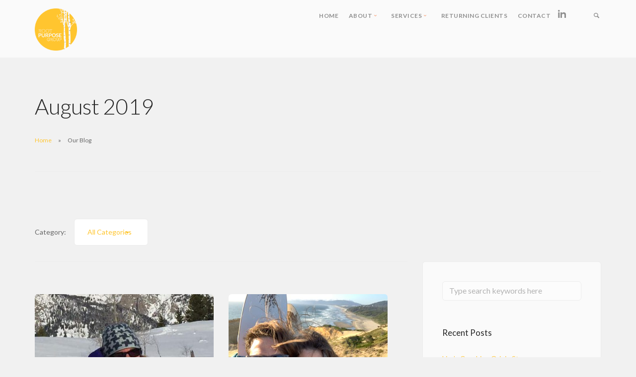

--- FILE ---
content_type: text/html; charset=UTF-8
request_url: https://rootpurposegroup.com/2019/08/
body_size: 9876
content:
<!doctype html>
<html lang="en">

<head>
	<meta charset="UTF-8">
	<meta name="viewport" content="width=device-width, initial-scale=1.0">
	<meta http-equiv="X-UA-Compatible" content="IE=edge, IE=11, IE=10"> 
	<link rel="pingback" href="https://rootpurposegroup.com/xmlrpc.php" />
	<meta name='robots' content='noindex, follow' />

	<!-- This site is optimized with the Yoast SEO plugin v25.6 - https://yoast.com/wordpress/plugins/seo/ -->
	<title>August 2019 &#187; Root Purpose Group</title>
	<meta property="og:locale" content="en_US" />
	<meta property="og:type" content="website" />
	<meta property="og:title" content="August 2019 &#187; Root Purpose Group" />
	<meta property="og:url" content="https://rootpurposegroup.com/2019/08/" />
	<meta property="og:site_name" content="Root Purpose Group" />
	<meta name="twitter:card" content="summary_large_image" />
	<script type="application/ld+json" class="yoast-schema-graph">{"@context":"https://schema.org","@graph":[{"@type":"CollectionPage","@id":"https://rootpurposegroup.com/2019/08/","url":"https://rootpurposegroup.com/2019/08/","name":"August 2019 &#187; Root Purpose Group","isPartOf":{"@id":"https://rootpurposegroup.com/#website"},"primaryImageOfPage":{"@id":"https://rootpurposegroup.com/2019/08/#primaryimage"},"image":{"@id":"https://rootpurposegroup.com/2019/08/#primaryimage"},"thumbnailUrl":"https://rootpurposegroup.com/wp-content/uploads/2019/08/51433320_10215575825781196_1381306747053932544_n-e1566424268859.jpg","breadcrumb":{"@id":"https://rootpurposegroup.com/2019/08/#breadcrumb"},"inLanguage":"en"},{"@type":"ImageObject","inLanguage":"en","@id":"https://rootpurposegroup.com/2019/08/#primaryimage","url":"https://rootpurposegroup.com/wp-content/uploads/2019/08/51433320_10215575825781196_1381306747053932544_n-e1566424268859.jpg","contentUrl":"https://rootpurposegroup.com/wp-content/uploads/2019/08/51433320_10215575825781196_1381306747053932544_n-e1566424268859.jpg","width":451,"height":317},{"@type":"BreadcrumbList","@id":"https://rootpurposegroup.com/2019/08/#breadcrumb","itemListElement":[{"@type":"ListItem","position":1,"name":"Home","item":"https://rootpurposegroup.com/"},{"@type":"ListItem","position":2,"name":"Archives for August 2019"}]},{"@type":"WebSite","@id":"https://rootpurposegroup.com/#website","url":"https://rootpurposegroup.com/","name":"Root Purpose Group","description":"A connected world of people living their root purpose","potentialAction":[{"@type":"SearchAction","target":{"@type":"EntryPoint","urlTemplate":"https://rootpurposegroup.com/?s={search_term_string}"},"query-input":{"@type":"PropertyValueSpecification","valueRequired":true,"valueName":"search_term_string"}}],"inLanguage":"en"}]}</script>
	<!-- / Yoast SEO plugin. -->


<link rel='dns-prefetch' href='//fonts.googleapis.com' />
<link rel="alternate" type="application/rss+xml" title="Root Purpose Group &raquo; Feed" href="https://rootpurposegroup.com/feed/" />
<link rel="alternate" type="application/rss+xml" title="Root Purpose Group &raquo; Comments Feed" href="https://rootpurposegroup.com/comments/feed/" />
<script type="text/javascript">
/* <![CDATA[ */
window._wpemojiSettings = {"baseUrl":"https:\/\/s.w.org\/images\/core\/emoji\/15.0.3\/72x72\/","ext":".png","svgUrl":"https:\/\/s.w.org\/images\/core\/emoji\/15.0.3\/svg\/","svgExt":".svg","source":{"concatemoji":"https:\/\/rootpurposegroup.com\/wp-includes\/js\/wp-emoji-release.min.js?ver=6.6.4"}};
/*! This file is auto-generated */
!function(i,n){var o,s,e;function c(e){try{var t={supportTests:e,timestamp:(new Date).valueOf()};sessionStorage.setItem(o,JSON.stringify(t))}catch(e){}}function p(e,t,n){e.clearRect(0,0,e.canvas.width,e.canvas.height),e.fillText(t,0,0);var t=new Uint32Array(e.getImageData(0,0,e.canvas.width,e.canvas.height).data),r=(e.clearRect(0,0,e.canvas.width,e.canvas.height),e.fillText(n,0,0),new Uint32Array(e.getImageData(0,0,e.canvas.width,e.canvas.height).data));return t.every(function(e,t){return e===r[t]})}function u(e,t,n){switch(t){case"flag":return n(e,"\ud83c\udff3\ufe0f\u200d\u26a7\ufe0f","\ud83c\udff3\ufe0f\u200b\u26a7\ufe0f")?!1:!n(e,"\ud83c\uddfa\ud83c\uddf3","\ud83c\uddfa\u200b\ud83c\uddf3")&&!n(e,"\ud83c\udff4\udb40\udc67\udb40\udc62\udb40\udc65\udb40\udc6e\udb40\udc67\udb40\udc7f","\ud83c\udff4\u200b\udb40\udc67\u200b\udb40\udc62\u200b\udb40\udc65\u200b\udb40\udc6e\u200b\udb40\udc67\u200b\udb40\udc7f");case"emoji":return!n(e,"\ud83d\udc26\u200d\u2b1b","\ud83d\udc26\u200b\u2b1b")}return!1}function f(e,t,n){var r="undefined"!=typeof WorkerGlobalScope&&self instanceof WorkerGlobalScope?new OffscreenCanvas(300,150):i.createElement("canvas"),a=r.getContext("2d",{willReadFrequently:!0}),o=(a.textBaseline="top",a.font="600 32px Arial",{});return e.forEach(function(e){o[e]=t(a,e,n)}),o}function t(e){var t=i.createElement("script");t.src=e,t.defer=!0,i.head.appendChild(t)}"undefined"!=typeof Promise&&(o="wpEmojiSettingsSupports",s=["flag","emoji"],n.supports={everything:!0,everythingExceptFlag:!0},e=new Promise(function(e){i.addEventListener("DOMContentLoaded",e,{once:!0})}),new Promise(function(t){var n=function(){try{var e=JSON.parse(sessionStorage.getItem(o));if("object"==typeof e&&"number"==typeof e.timestamp&&(new Date).valueOf()<e.timestamp+604800&&"object"==typeof e.supportTests)return e.supportTests}catch(e){}return null}();if(!n){if("undefined"!=typeof Worker&&"undefined"!=typeof OffscreenCanvas&&"undefined"!=typeof URL&&URL.createObjectURL&&"undefined"!=typeof Blob)try{var e="postMessage("+f.toString()+"("+[JSON.stringify(s),u.toString(),p.toString()].join(",")+"));",r=new Blob([e],{type:"text/javascript"}),a=new Worker(URL.createObjectURL(r),{name:"wpTestEmojiSupports"});return void(a.onmessage=function(e){c(n=e.data),a.terminate(),t(n)})}catch(e){}c(n=f(s,u,p))}t(n)}).then(function(e){for(var t in e)n.supports[t]=e[t],n.supports.everything=n.supports.everything&&n.supports[t],"flag"!==t&&(n.supports.everythingExceptFlag=n.supports.everythingExceptFlag&&n.supports[t]);n.supports.everythingExceptFlag=n.supports.everythingExceptFlag&&!n.supports.flag,n.DOMReady=!1,n.readyCallback=function(){n.DOMReady=!0}}).then(function(){return e}).then(function(){var e;n.supports.everything||(n.readyCallback(),(e=n.source||{}).concatemoji?t(e.concatemoji):e.wpemoji&&e.twemoji&&(t(e.twemoji),t(e.wpemoji)))}))}((window,document),window._wpemojiSettings);
/* ]]> */
</script>
<style id='wp-emoji-styles-inline-css' type='text/css'>

	img.wp-smiley, img.emoji {
		display: inline !important;
		border: none !important;
		box-shadow: none !important;
		height: 1em !important;
		width: 1em !important;
		margin: 0 0.07em !important;
		vertical-align: -0.1em !important;
		background: none !important;
		padding: 0 !important;
	}
</style>
<link rel='stylesheet' id='wp-block-library-css' href='https://rootpurposegroup.com/wp-includes/css/dist/block-library/style.min.css?ver=6.6.4' type='text/css' media='all' />
<style id='classic-theme-styles-inline-css' type='text/css'>
/*! This file is auto-generated */
.wp-block-button__link{color:#fff;background-color:#32373c;border-radius:9999px;box-shadow:none;text-decoration:none;padding:calc(.667em + 2px) calc(1.333em + 2px);font-size:1.125em}.wp-block-file__button{background:#32373c;color:#fff;text-decoration:none}
</style>
<style id='global-styles-inline-css' type='text/css'>
:root{--wp--preset--aspect-ratio--square: 1;--wp--preset--aspect-ratio--4-3: 4/3;--wp--preset--aspect-ratio--3-4: 3/4;--wp--preset--aspect-ratio--3-2: 3/2;--wp--preset--aspect-ratio--2-3: 2/3;--wp--preset--aspect-ratio--16-9: 16/9;--wp--preset--aspect-ratio--9-16: 9/16;--wp--preset--color--black: #000000;--wp--preset--color--cyan-bluish-gray: #abb8c3;--wp--preset--color--white: #ffffff;--wp--preset--color--pale-pink: #f78da7;--wp--preset--color--vivid-red: #cf2e2e;--wp--preset--color--luminous-vivid-orange: #ff6900;--wp--preset--color--luminous-vivid-amber: #fcb900;--wp--preset--color--light-green-cyan: #7bdcb5;--wp--preset--color--vivid-green-cyan: #00d084;--wp--preset--color--pale-cyan-blue: #8ed1fc;--wp--preset--color--vivid-cyan-blue: #0693e3;--wp--preset--color--vivid-purple: #9b51e0;--wp--preset--gradient--vivid-cyan-blue-to-vivid-purple: linear-gradient(135deg,rgba(6,147,227,1) 0%,rgb(155,81,224) 100%);--wp--preset--gradient--light-green-cyan-to-vivid-green-cyan: linear-gradient(135deg,rgb(122,220,180) 0%,rgb(0,208,130) 100%);--wp--preset--gradient--luminous-vivid-amber-to-luminous-vivid-orange: linear-gradient(135deg,rgba(252,185,0,1) 0%,rgba(255,105,0,1) 100%);--wp--preset--gradient--luminous-vivid-orange-to-vivid-red: linear-gradient(135deg,rgba(255,105,0,1) 0%,rgb(207,46,46) 100%);--wp--preset--gradient--very-light-gray-to-cyan-bluish-gray: linear-gradient(135deg,rgb(238,238,238) 0%,rgb(169,184,195) 100%);--wp--preset--gradient--cool-to-warm-spectrum: linear-gradient(135deg,rgb(74,234,220) 0%,rgb(151,120,209) 20%,rgb(207,42,186) 40%,rgb(238,44,130) 60%,rgb(251,105,98) 80%,rgb(254,248,76) 100%);--wp--preset--gradient--blush-light-purple: linear-gradient(135deg,rgb(255,206,236) 0%,rgb(152,150,240) 100%);--wp--preset--gradient--blush-bordeaux: linear-gradient(135deg,rgb(254,205,165) 0%,rgb(254,45,45) 50%,rgb(107,0,62) 100%);--wp--preset--gradient--luminous-dusk: linear-gradient(135deg,rgb(255,203,112) 0%,rgb(199,81,192) 50%,rgb(65,88,208) 100%);--wp--preset--gradient--pale-ocean: linear-gradient(135deg,rgb(255,245,203) 0%,rgb(182,227,212) 50%,rgb(51,167,181) 100%);--wp--preset--gradient--electric-grass: linear-gradient(135deg,rgb(202,248,128) 0%,rgb(113,206,126) 100%);--wp--preset--gradient--midnight: linear-gradient(135deg,rgb(2,3,129) 0%,rgb(40,116,252) 100%);--wp--preset--font-size--small: 13px;--wp--preset--font-size--medium: 20px;--wp--preset--font-size--large: 36px;--wp--preset--font-size--x-large: 42px;--wp--preset--spacing--20: 0.44rem;--wp--preset--spacing--30: 0.67rem;--wp--preset--spacing--40: 1rem;--wp--preset--spacing--50: 1.5rem;--wp--preset--spacing--60: 2.25rem;--wp--preset--spacing--70: 3.38rem;--wp--preset--spacing--80: 5.06rem;--wp--preset--shadow--natural: 6px 6px 9px rgba(0, 0, 0, 0.2);--wp--preset--shadow--deep: 12px 12px 50px rgba(0, 0, 0, 0.4);--wp--preset--shadow--sharp: 6px 6px 0px rgba(0, 0, 0, 0.2);--wp--preset--shadow--outlined: 6px 6px 0px -3px rgba(255, 255, 255, 1), 6px 6px rgba(0, 0, 0, 1);--wp--preset--shadow--crisp: 6px 6px 0px rgba(0, 0, 0, 1);}:where(.is-layout-flex){gap: 0.5em;}:where(.is-layout-grid){gap: 0.5em;}body .is-layout-flex{display: flex;}.is-layout-flex{flex-wrap: wrap;align-items: center;}.is-layout-flex > :is(*, div){margin: 0;}body .is-layout-grid{display: grid;}.is-layout-grid > :is(*, div){margin: 0;}:where(.wp-block-columns.is-layout-flex){gap: 2em;}:where(.wp-block-columns.is-layout-grid){gap: 2em;}:where(.wp-block-post-template.is-layout-flex){gap: 1.25em;}:where(.wp-block-post-template.is-layout-grid){gap: 1.25em;}.has-black-color{color: var(--wp--preset--color--black) !important;}.has-cyan-bluish-gray-color{color: var(--wp--preset--color--cyan-bluish-gray) !important;}.has-white-color{color: var(--wp--preset--color--white) !important;}.has-pale-pink-color{color: var(--wp--preset--color--pale-pink) !important;}.has-vivid-red-color{color: var(--wp--preset--color--vivid-red) !important;}.has-luminous-vivid-orange-color{color: var(--wp--preset--color--luminous-vivid-orange) !important;}.has-luminous-vivid-amber-color{color: var(--wp--preset--color--luminous-vivid-amber) !important;}.has-light-green-cyan-color{color: var(--wp--preset--color--light-green-cyan) !important;}.has-vivid-green-cyan-color{color: var(--wp--preset--color--vivid-green-cyan) !important;}.has-pale-cyan-blue-color{color: var(--wp--preset--color--pale-cyan-blue) !important;}.has-vivid-cyan-blue-color{color: var(--wp--preset--color--vivid-cyan-blue) !important;}.has-vivid-purple-color{color: var(--wp--preset--color--vivid-purple) !important;}.has-black-background-color{background-color: var(--wp--preset--color--black) !important;}.has-cyan-bluish-gray-background-color{background-color: var(--wp--preset--color--cyan-bluish-gray) !important;}.has-white-background-color{background-color: var(--wp--preset--color--white) !important;}.has-pale-pink-background-color{background-color: var(--wp--preset--color--pale-pink) !important;}.has-vivid-red-background-color{background-color: var(--wp--preset--color--vivid-red) !important;}.has-luminous-vivid-orange-background-color{background-color: var(--wp--preset--color--luminous-vivid-orange) !important;}.has-luminous-vivid-amber-background-color{background-color: var(--wp--preset--color--luminous-vivid-amber) !important;}.has-light-green-cyan-background-color{background-color: var(--wp--preset--color--light-green-cyan) !important;}.has-vivid-green-cyan-background-color{background-color: var(--wp--preset--color--vivid-green-cyan) !important;}.has-pale-cyan-blue-background-color{background-color: var(--wp--preset--color--pale-cyan-blue) !important;}.has-vivid-cyan-blue-background-color{background-color: var(--wp--preset--color--vivid-cyan-blue) !important;}.has-vivid-purple-background-color{background-color: var(--wp--preset--color--vivid-purple) !important;}.has-black-border-color{border-color: var(--wp--preset--color--black) !important;}.has-cyan-bluish-gray-border-color{border-color: var(--wp--preset--color--cyan-bluish-gray) !important;}.has-white-border-color{border-color: var(--wp--preset--color--white) !important;}.has-pale-pink-border-color{border-color: var(--wp--preset--color--pale-pink) !important;}.has-vivid-red-border-color{border-color: var(--wp--preset--color--vivid-red) !important;}.has-luminous-vivid-orange-border-color{border-color: var(--wp--preset--color--luminous-vivid-orange) !important;}.has-luminous-vivid-amber-border-color{border-color: var(--wp--preset--color--luminous-vivid-amber) !important;}.has-light-green-cyan-border-color{border-color: var(--wp--preset--color--light-green-cyan) !important;}.has-vivid-green-cyan-border-color{border-color: var(--wp--preset--color--vivid-green-cyan) !important;}.has-pale-cyan-blue-border-color{border-color: var(--wp--preset--color--pale-cyan-blue) !important;}.has-vivid-cyan-blue-border-color{border-color: var(--wp--preset--color--vivid-cyan-blue) !important;}.has-vivid-purple-border-color{border-color: var(--wp--preset--color--vivid-purple) !important;}.has-vivid-cyan-blue-to-vivid-purple-gradient-background{background: var(--wp--preset--gradient--vivid-cyan-blue-to-vivid-purple) !important;}.has-light-green-cyan-to-vivid-green-cyan-gradient-background{background: var(--wp--preset--gradient--light-green-cyan-to-vivid-green-cyan) !important;}.has-luminous-vivid-amber-to-luminous-vivid-orange-gradient-background{background: var(--wp--preset--gradient--luminous-vivid-amber-to-luminous-vivid-orange) !important;}.has-luminous-vivid-orange-to-vivid-red-gradient-background{background: var(--wp--preset--gradient--luminous-vivid-orange-to-vivid-red) !important;}.has-very-light-gray-to-cyan-bluish-gray-gradient-background{background: var(--wp--preset--gradient--very-light-gray-to-cyan-bluish-gray) !important;}.has-cool-to-warm-spectrum-gradient-background{background: var(--wp--preset--gradient--cool-to-warm-spectrum) !important;}.has-blush-light-purple-gradient-background{background: var(--wp--preset--gradient--blush-light-purple) !important;}.has-blush-bordeaux-gradient-background{background: var(--wp--preset--gradient--blush-bordeaux) !important;}.has-luminous-dusk-gradient-background{background: var(--wp--preset--gradient--luminous-dusk) !important;}.has-pale-ocean-gradient-background{background: var(--wp--preset--gradient--pale-ocean) !important;}.has-electric-grass-gradient-background{background: var(--wp--preset--gradient--electric-grass) !important;}.has-midnight-gradient-background{background: var(--wp--preset--gradient--midnight) !important;}.has-small-font-size{font-size: var(--wp--preset--font-size--small) !important;}.has-medium-font-size{font-size: var(--wp--preset--font-size--medium) !important;}.has-large-font-size{font-size: var(--wp--preset--font-size--large) !important;}.has-x-large-font-size{font-size: var(--wp--preset--font-size--x-large) !important;}
:where(.wp-block-post-template.is-layout-flex){gap: 1.25em;}:where(.wp-block-post-template.is-layout-grid){gap: 1.25em;}
:where(.wp-block-columns.is-layout-flex){gap: 2em;}:where(.wp-block-columns.is-layout-grid){gap: 2em;}
:root :where(.wp-block-pullquote){font-size: 1.5em;line-height: 1.6;}
</style>
<link rel='stylesheet' id='menu-image-css' href='https://rootpurposegroup.com/wp-content/plugins/menu-image/includes/css/menu-image.css?ver=3.13' type='text/css' media='all' />
<link rel='stylesheet' id='dashicons-css' href='https://rootpurposegroup.com/wp-includes/css/dashicons.min.css?ver=6.6.4' type='text/css' media='all' />
<link rel='stylesheet' id='js_composer_front-css' href='https://rootpurposegroup.com/wp-content/plugins/js_composer/assets/css/js_composer.min.css?ver=7.9' type='text/css' media='all' />
<link rel='stylesheet' id='ebor-google-font-css' href='//fonts.googleapis.com/css?family=Lato%3A%2C300%2C400%2C700%2C900%7CMerriweather%3A300%2C300i%7CMaterial+Icons&#038;ver=10.6.3' type='text/css' media='all' />
<link rel='stylesheet' id='bootstrap-css' href='https://rootpurposegroup.com/wp-content/themes/stack/style/css/bootstrap.css?ver=10.6.3' type='text/css' media='all' />
<link rel='stylesheet' id='ebor-icons-css' href='https://rootpurposegroup.com/wp-content/themes/stack/style/css/icons.css?ver=10.6.3' type='text/css' media='all' />
<link rel='stylesheet' id='ebor-plugins-css' href='https://rootpurposegroup.com/wp-content/themes/stack/style/css/plugins.css?ver=10.6.3' type='text/css' media='all' />
<link rel='stylesheet' id='ebor-theme-css' href='https://rootpurposegroup.com/wp-content/uploads/wp-less/stack/style/css/theme-ec85cd6abc.css' type='text/css' media='all' />
<link rel='stylesheet' id='ebor-style-css' href='https://rootpurposegroup.com/wp-content/themes/stack/style.css?ver=10.6.3' type='text/css' media='all' />
<style id='ebor-style-inline-css' type='text/css'>

			.btn--primary .btn__text, .btn--primary:visited .btn__text {
			    color: #ffffff;	
			}
			input[type].btn--primary,
			.pos-fixed.bar--transparent.bg--primary,
			.ebor-cart-count, .woocommerce #respond input#submit.alt.disabled, .woocommerce #respond input#submit.alt.disabled:hover, .woocommerce #respond input#submit.alt:disabled, .woocommerce #respond input#submit.alt:disabled:hover, .woocommerce #respond input#submit.alt:disabled[disabled], .woocommerce #respond input#submit.alt:disabled[disabled]:hover, .woocommerce a.button.alt.disabled, .woocommerce a.button.alt.disabled:hover, .woocommerce a.button.alt:disabled, .woocommerce a.button.alt:disabled:hover, .woocommerce a.button.alt:disabled[disabled], .woocommerce a.button.alt:disabled[disabled]:hover, .woocommerce button.button.alt.disabled, .woocommerce button.button.alt.disabled:hover, .woocommerce button.button.alt:disabled, .woocommerce button.button.alt:disabled:hover, .woocommerce button.button.alt:disabled[disabled], .woocommerce button.button.alt:disabled[disabled]:hover, .woocommerce input.button.alt.disabled, .woocommerce input.button.alt.disabled:hover, .woocommerce input.button.alt:disabled, .woocommerce input.button.alt:disabled:hover, .woocommerce input.button.alt:disabled[disabled], .woocommerce input.button.alt:disabled[disabled]:hover {
				background: #fec52e;	
			}
			.pos-fixed.bar--transparent.bg--secondary {
				background: #FAFAFA;
			}
			.pos-fixed.bar--transparent.bg--dark {
				background: #252525;
			}
			.pos-fixed.bar--transparent.bg--primary-1 {
				background: #fec52e;
			}
			.bg--white h1, .bg--white h2, .bg--white h3, .bg--white h4, .bg--white h5, .bg--white h6, .bg--white i, .mobile-header .cart-link {
			    color: #252525;
			}
			@media all and (max-width:767px) {
			    .bar.bg--dark.bar--mobile-sticky[data-scroll-class*="fixed"].pos-fixed,
			    .bar.bg--dark.bar--mobile-sticky[data-scroll-class*="fixed"]+.bar.pos-fixed {
			    	background: #252525;
			    }
			    .bar.bg--secondary.bar--mobile-sticky[data-scroll-class*="fixed"].pos-fixed,
			    .bar.bg--secondary.bar--mobile-sticky[data-scroll-class*="fixed"]+.bar.pos-fixed {
			    	background: #FAFAFA;
			    }
			}
			.thumbnails-slider .thumbnail-trigger.active img {
				border: 1px solid #fec52e;
			}
			.menu-horizontal > li > a, .menu-horizontal > li > span, .menu-horizontal > li > .modal-instance > .modal-trigger {
				font-size: 1em;
			}
			.woocommerce #respond input#submit.alt, 
			.woocommerce a.button.alt, 
			.woocommerce button.button.alt, 
			.woocommerce input.button.alt,
			.woocommerce #respond input#submit, 
			.woocommerce a.button, 
			.woocommerce button.button, 
			.woocommerce input.button {
				background: #fec52e;
				color: #fff;
				transition: 0.1s linear;
			}
			.woocommerce #respond input#submit.alt:hover, 
			.woocommerce a.button.alt:hover, 
			.woocommerce button.button.alt:hover, 
			.woocommerce input.button.alt:hover,
			.woocommerce #respond input#submit:hover, 
			.woocommerce a.button:hover, 
			.woocommerce button.button:hover, 
			.woocommerce input.button:hover {
				color: #fff;
				opacity: 0.9;
				background: #fec52e;
				transform: translate3d(0, -2px, 0);
				-webkit-transform: translate3d(0, -2px, 0);
			}
		
				.col-md-11.col-sm-12.text-right.text-left-xs.text-left-sm {
					margin-top: 5px;	
				}
			
</style>
<link rel='stylesheet' id='ebor-iconsmind-css' href='https://rootpurposegroup.com/wp-content/themes/stack/style/css/iconsmind.css?ver=10.6.3' type='text/css' media='all' />
<script type="text/javascript" src="https://rootpurposegroup.com/wp-includes/js/jquery/jquery.min.js?ver=3.7.1" id="jquery-core-js"></script>
<script type="text/javascript" src="https://rootpurposegroup.com/wp-includes/js/jquery/jquery-migrate.min.js?ver=3.4.1" id="jquery-migrate-js"></script>
<script></script><link rel="https://api.w.org/" href="https://rootpurposegroup.com/wp-json/" /><link rel="EditURI" type="application/rsd+xml" title="RSD" href="https://rootpurposegroup.com/xmlrpc.php?rsd" />
<meta name="generator" content="WordPress 6.6.4" />
<!-- Global site tag (gtag.js) - Google Analytics -->
<script async src="https://www.googletagmanager.com/gtag/js?id=UA-171528010-1"></script>
<script>
  window.dataLayer = window.dataLayer || [];
  function gtag(){dataLayer.push(arguments);}
  gtag('js', new Date());

  gtag('config', 'UA-171528010-1');
</script><style type="text/css">.recentcomments a{display:inline !important;padding:0 !important;margin:0 !important;}</style><meta name="generator" content="Powered by WPBakery Page Builder - drag and drop page builder for WordPress."/>
<style type="text/css" id="custom-background-css">
body.custom-background { background-color: #f1f1f1; }
</style>
	<link rel="icon" href="https://rootpurposegroup.com/wp-content/uploads/2019/04/cropped-rpg-512x512-32x32.png" sizes="32x32" />
<link rel="icon" href="https://rootpurposegroup.com/wp-content/uploads/2019/04/cropped-rpg-512x512-192x192.png" sizes="192x192" />
<link rel="apple-touch-icon" href="https://rootpurposegroup.com/wp-content/uploads/2019/04/cropped-rpg-512x512-180x180.png" />
<meta name="msapplication-TileImage" content="https://rootpurposegroup.com/wp-content/uploads/2019/04/cropped-rpg-512x512-270x270.png" />
		<style type="text/css" id="wp-custom-css">
			.wpb-content-wrapper {
	margin: 0px !important;
	padding: 0px !important;
}


.page-title {
  color: #ffffff;
	font-size:42px;
	line-height:36px;
	padding: 0px;
	margin: 0px 0px 0px 12%;
	text-transform:uppercase;
	letter-spacing: 2px;

}
.page-title strong {
	font-size: 26px;
	padding: 0px;
	color: #5b5f60;
	text-transform:uppercase;
	margin: 0px 0px 0px 12%;
}

.logo-holder .logo {
	margin: 0px 0px 5px 0px;
}
p {
	line-height: 22px;
	margin-bottom: 12px;
}

li {
	list-style-position: inside;
    text-indent: -1em;
    padding-left: 1em;
}
a:link {
color: #ffc52f;
	text-decoration: none;
}
a:hover {
	text-decoration: none;
	color:#000000;
}
a:active {
	text-decoration: none;
	color:#000000;
}
a:visited {
	text-decoration: none;
	color: #ffc52f;
}

.onyellow a:link {
color: #efefef;
	text-decoration: none;
}
.onyellow a:hover {
	text-decoration: none;
	color:#000000;
}
.onyellow a:active {
	text-decoration: none;
	color:#000000;
}
.onyellow a:visited {
	text-decoration: none;
	color: #efefef;
}
h2 {
	font-size:30px !important;
	margin: 20px 0px 35px 0px !important;
	text-transform: uppercase;
	font-weight: 400;
	letter-spacing:1px;
}
h3 {
	color:#fec52e;
	text-transform: uppercase;
	font-weight: 600;
	letter-spacing: 1px;
	margin: 0px 0px 15px 0px;
}
.white h3  {
	font-weight: 600;
	letter-spacing: 1px;
	margin: 10px 0px 11px 0px;
	font-size:20px !important;
}

h3 a:link, h3 a:visited {
	color:#ffffff;
}
h3 a:hover, h3 a:active {
	color: #333333;
}
.border h3 {
	color:#ffffff;
	text-transform: uppercase;
	font-weight: 600;
	letter-spacing: 1px;
	margin: 0px 0px 20px 0px;
	padding: 14px 0 6px 0;
	border-bottom: 1px solid;
}
h4 {
	color:#53575A;
	font-size: 18px;
	line-height:24px;
	font-weight:400;
}
h5 {
	font-size:17px;
	font-weight:400;
	line-height:26px;
	padding-bottom:10px;
}
.white h5 {
	font-size:17px;
	font-weight:400;
	line-height:26px;
	padding-bottom:10px;
	color:#f6f6f6;
}
h5 a:link, h5 a:visited {
	color: #ffffff;
}

h5 a:hover, h5 a:active {
	color: #888888;
}
h6 {
	font-size:32px !important;
	margin: 0px 0px 10px 0px !important;
	text-transform: uppercase;
	line-height: 36px;
}
.white h4, .white h3, .white h2, .white h1  {
	color:#ffffff !important;
}

.type--fine-print {
	text-transform: uppercase;
	font-weight:500;
	font-size:15px;
}
.socicon {
	color: #fec526 !important;
}
.dropdown__trigger::after {
	padding-left:14px;
	color: #f26522;
}



.vc_btn3-style-modern {
	background-color:#fec52e !important;
	text-transform: uppercase !important;
	border-color: #f26522 !important;
	border-width: 0px !important;
	color: #5b5f60 !important;
	margin-bottom:25px !important;
	margin-top:25px !important;
background-image:none !important;
font-size:14px !important;
	font-weight:600;
	padding: 25px 25px 25px 25px !important;
	line-height: 0px !important;
}

.vc_btn3-style-modern:hover {
	background-color:#cfcbc0 !important;
	text-transform: uppercase !important;
		color: #000000 !important;
	border-color: #cfcbc0 !important;
	border-width: 0px !important;
}
.vc_btn3-style-flat {
	background-color:#fec52e !important;
	text-transform: uppercase !important;
	border-color: #f26522 !important;
	border-width: 0px !important;
	color: #5b5f60 !important;
	margin-bottom:25px !important;
	margin-top:5px !important;
background-image:none !important;
font-size:14px !important;
	font-weight:600;
	padding: 25px 25px 25px 25px !important;
	line-height: 0px !important;
}

.vc_btn3-style-flat:hover {
	background-color:#cfcbc0 !important;
	text-transform: uppercase !important;
		color: #000000 !important;
	border-color: #cfcbc0 !important;
	border-width: 0px !important;
}

.vc_btn3-style-classic {
	background-color:#ffffff !important;
	text-transform: uppercase !important;
	border-color: #ffffff !important;
	border-width: 0px !important;
	color: #5b5f60 !important;
	margin-bottom:25px !important;
	margin-top:25px !important;
background-image:none !important;
font-size:14px !important;
	font-weight:600;
	padding: 25px 25px 25px 25px !important;
	line-height: 0px !important;
}
.vc_btn3-style-classic:hover {
	background-color:#cfcbc0 !important;
	text-transform: uppercase !important;
		color: #000000 !important;
	border-color: #cfcbc0 !important;
	border-width: 0px !important;
}

.center {
		align-content: center !important;
	display: flex !important;
}
.logo-light {
	min-width:160px;
	min-height:107px;
	margin-bottom:0px !important;
}
.white{
	color:#ffffff;
}
.vc_icon_element {
	float: left;
	padding-right: 10px;
	
}
.vc_gitem-post-data-source-post_excerpt{
	
}
.footer-6 {
	padding-top: 40px
}
#custom_html-4 {
	padding-top: 40px
}
@media only screen and (max-width: 768px) 
{
	.page-title {
		font-size:28px;
	}
	.page-title strong {
		font-size: 20px;
	}
}
		</style>
		<noscript><style> .wpb_animate_when_almost_visible { opacity: 1; }</style></noscript></head>

<body data-rsssl=1 class="archive date custom-background stack--rounded normal-layout active-tabs active-accordions parallax-enable-mobile wpb-js-composer js-comp-ver-7.9 vc_responsive" data-smooth-scroll-offset="0" data-smooth-scroll-offset-mobile="0" data-skip-responsive-menu="no">


<a href="#" id="start" title="Start"></a>

<div class="notification pos-top pos-right search-box bg--white border--bottom" data-animation="from-top" data-notification-link="search-box">
	<form method="get" action="https://rootpurposegroup.com/">
		<div class="row">
			<div class="col-md-6 col-md-offset-3 col-sm-8 col-sm-offset-2">
				<input type="search" name="s" placeholder="Type search query and hit enter" />
			</div>
		</div><!--end of row-->
	</form>
</div><!--end of notification-->
<div class="nav-container">
	
	<div class="bar bar--sm visible-xs bg--secondary " >
		<div class="container">
			<div class="row">
				<div class="col-xs-8 col-sm-10">
					
<a href="https://rootpurposegroup.com/" class="logo-holder">
			<img class="logo logo-mobile" alt="Root Purpose Group" src="https://rootpurposegroup.com/wp-content/uploads/2019/06/rpg-wide-mobile.png" />
		<img class="logo logo-dark" alt="Root Purpose Group" src="https://rootpurposegroup.com/wp-content/uploads/2019/04/rpg-512x512.png" />
	<img class="logo logo-light" alt="Root Purpose Group" src="https://rootpurposegroup.com/wp-content/uploads/2019/04/rpg-logo-white.png" />
</a>				</div>
				<div class="col-xs-4 col-sm-2 text-right mobile-header">
										<a href="#" class="hamburger-toggle" data-toggle-class="#menu1;hidden-xs">
						<i class="icon--sm stack-interface stack-menu"></i>
					</a>
				</div>
			</div><!--end of row-->
		</div><!--end of container-->
	</div><!--end bar-->
	
	<nav id="menu1" class="bar bar--sm bar-1 hidden-xs hiddem-sm bg--secondary" data-scroll-class="200px:pos-fixed">
		<div class="container">
			<div class="row">
				<div class="col-md-1 col-sm-2 hidden-xs">
					<div class="bar__module">
						
<a href="https://rootpurposegroup.com/" class="logo-holder">
			<img class="logo logo-mobile" alt="Root Purpose Group" src="https://rootpurposegroup.com/wp-content/uploads/2019/06/rpg-wide-mobile.png" />
		<img class="logo logo-dark" alt="Root Purpose Group" src="https://rootpurposegroup.com/wp-content/uploads/2019/04/rpg-512x512.png" />
	<img class="logo logo-light" alt="Root Purpose Group" src="https://rootpurposegroup.com/wp-content/uploads/2019/04/rpg-logo-white.png" />
</a>	
					</div><!--end module-->
				</div>
				<div class="col-md-11 col-sm-12 text-right text-left-xs text-left-sm">
					<div class="bar__module">
	<ul id="menu-main-nav" class="menu-horizontal text-left"><li id="menu-item-340" class="menu-item menu-item-type-post_type menu-item-object-page menu-item-home menu-item-340"><a href="https://rootpurposegroup.com/">Home</a></li>
<li id="menu-item-321" class="menu-item menu-item-type-post_type menu-item-object-page menu-item-has-children menu-item-321 dropdown"><span class="dropdown__trigger">About</span><div class="dropdown__container"><div class="container"><div class="row"><div class="dropdown__content col-md-2 col-sm-4"><ul class="menu-vertical">	<li id="menu-item-782" class="menu-item menu-item-type-post_type menu-item-object-page menu-item-782"><a href="https://rootpurposegroup.com/lisa/">Lisa Pedersen</a></li>
	<li id="menu-item-647" class="menu-item menu-item-type-post_type menu-item-object-page menu-item-647"><a href="https://rootpurposegroup.com/clients/">Clients</a></li>
</ul></div></div></div></div></li>
<li id="menu-item-661" class="menu-item menu-item-type-post_type menu-item-object-page menu-item-has-children menu-item-661 dropdown"><span class="dropdown__trigger">Services</span><div class="dropdown__container"><div class="container"><div class="row"><div class="dropdown__content col-md-2 col-sm-4"><ul class="menu-vertical">	<li id="menu-item-328" class="menu-item menu-item-type-post_type menu-item-object-page menu-item-328"><a href="https://rootpurposegroup.com/coaching/">Coaching</a></li>
	<li id="menu-item-831" class="menu-item menu-item-type-post_type menu-item-object-page menu-item-831"><a href="https://rootpurposegroup.com/workshops/">Team Coaching</a></li>
	<li id="menu-item-320" class="menu-item menu-item-type-post_type menu-item-object-page menu-item-320"><a href="https://rootpurposegroup.com/speaking/">Keynote Speaking</a></li>
	<li id="menu-item-829" class="menu-item menu-item-type-post_type menu-item-object-page menu-item-829"><a href="https://rootpurposegroup.com/peer-groups/">Peer Development Groups</a></li>
</ul></div></div></div></div></li>
<li id="menu-item-508" class="menu-item menu-item-type-custom menu-item-object-custom menu-item-508"><a target="_blank" href="https://rootpurposegroup.as.me/schedule.php">Returning Clients</a></li>
<li id="menu-item-917" class="menu-item menu-item-type-post_type menu-item-object-page menu-item-917"><a href="https://rootpurposegroup.com/contact/">Contact</a></li>
<li id="menu-item-955" class="menu-item menu-item-type-custom menu-item-object-custom menu-item-955"><a target="_blank" href="https://www.linkedin.com/in/lisa-pedersen-rootpurpose/"><span class="menu-image-title-hide menu-image-title">LinkedIn</span><span class="dashicons dashicons-linkedin hide-menu-image-icons"></span></a></li>
</ul></div>	
					
<div class="bar__module stack-header-buttons">
	
			<a href="#" data-notification-link="search-box">
			<i class="stack-search"></i>
		</a>
		
							
		
		
</div><!--end module-->				</div>
			</div><!--end of row-->
		</div><!--end of container-->
	</nav><!--end bar-->

</div>
<div class="main-container">


				<section class=" space--sm breadcrumb--section">
					
				    <div class="container">
				        <div class="row">
				            <div class="col-sm-12">
				            	<h1 class="team-title">August 2019</h1>
				                <ol class="breadcrumbs"><li><a href="https://rootpurposegroup.com/" class="home-link" rel="home">Home</a></li><li class="active">Our Blog</li></ol>
				                <hr>
				            </div>
				        </div><!--end of row-->
				    </div><!--end of container-->
				</section>
			
<section class="space--sm unpad--top">
	<div class="container">
		<div class="row">

	<div class="col-sm-12 col-md-8">
		<div class="masonry">
		
							<div class="masonry-filter-container">
					
<span>Category:</span>
<div class="masonry-filter-holder masonry-filter-holder-post">
	<div class="masonry__filters blog-filters">
		<ul>
			<li class="active js-no-action">All Categories</li>	<li class="cat-item cat-item-22 js-no-action"><a href="https://rootpurposegroup.com/category/authentic-leadership/">Authentic Leadership</a>
</li>
	<li class="cat-item cat-item-21 js-no-action"><a href="https://rootpurposegroup.com/category/dismantle-the-construct/">Dismantle the Construct</a>
</li>
	<li class="cat-item cat-item-1 js-no-action"><a href="https://rootpurposegroup.com/category/uncategorized/">Uncategorized</a>
</li>
		</ul>
	</div>
</div>				</div>
				
				<hr>
						
			<div class="row">
				<div class="masonry__container">
				
					<div class="masonry__item col-sm-6"></div>
					
					<div id="post-522" class="masonry__item col-sm-6 post-522 post type-post status-publish format-standard has-post-thumbnail hentry category-uncategorized tag-authentic-leadership tag-coaching tag-inner-voice tag-peer-development-groups">
	<article class="feature feature-1">
	
		<a href="https://rootpurposegroup.com/2019/08/10/lisas-coaching-origin-story/" class="block">
			<img width="451" height="317" src="https://rootpurposegroup.com/wp-content/uploads/2019/08/51433320_10215575825781196_1381306747053932544_n-e1566424268859.jpg" class="attachment-large size-large wp-post-image" alt="" decoding="async" fetchpriority="high" srcset="https://rootpurposegroup.com/wp-content/uploads/2019/08/51433320_10215575825781196_1381306747053932544_n-e1566424268859.jpg 451w, https://rootpurposegroup.com/wp-content/uploads/2019/08/51433320_10215575825781196_1381306747053932544_n-e1566424268859-300x211.jpg 300w" sizes="(max-width: 451px) 100vw, 451px" />		</a>
		
		<div class="feature__body boxed boxed--border">
						<span>August 10, 2019</span>
			<a class="h5 display-block" href="https://rootpurposegroup.com/2019/08/10/lisas-coaching-origin-story/">Lisa&#8217;s Coaching Origin Story</a>			<a href="https://rootpurposegroup.com/2019/08/10/lisas-coaching-origin-story/">Read More</a>
		</div>
		
	</article>
</div><!--end item--><div id="post-606" class="masonry__item col-sm-6 post-606 post type-post status-publish format-standard has-post-thumbnail hentry category-authentic-leadership category-dismantle-the-construct category-uncategorized tag-bravery tag-coaching tag-conscious-parenting tag-construct tag-courage tag-inner-voice tag-lat tag-living-apart-together tag-radical-transformation">
	<article class="feature feature-1">
	
		<a href="https://rootpurposegroup.com/2019/08/09/hollys-coaching-origin-story/" class="block">
			<img width="320" height="240" src="https://rootpurposegroup.com/wp-content/uploads/2019/08/Pacific-City-Oregon.jpg" class="attachment-large size-large wp-post-image" alt="" decoding="async" srcset="https://rootpurposegroup.com/wp-content/uploads/2019/08/Pacific-City-Oregon.jpg 320w, https://rootpurposegroup.com/wp-content/uploads/2019/08/Pacific-City-Oregon-300x225.jpg 300w" sizes="(max-width: 320px) 100vw, 320px" />		</a>
		
		<div class="feature__body boxed boxed--border">
						<span>August 9, 2019</span>
			<a class="h5 display-block" href="https://rootpurposegroup.com/2019/08/09/hollys-coaching-origin-story/">Holly&#8217;s Coaching Origin Story</a>			<a href="https://rootpurposegroup.com/2019/08/09/hollys-coaching-origin-story/">Read More</a>
		</div>
		
	</article>
</div><!--end item-->	
				</div><!--end of masonry container-->
			</div><!--end row-->
			
			
<div class="pagination">

		
		
		
</div>			
		</div><!--end masonry-->
	</div>
	
	<div class="col-md-4 hidden-sm">
	
		
		<div class="sidebar boxed boxed--border boxed--lg bg--secondary">
			<div id="search-2" class="widget widget_search sidebar__widget"><form class="form--horizontal" method="get" id="searchform" action="https://rootpurposegroup.com/">
	<div class="col-sm-8">
		<input type="text" name="s" placeholder="Type search keywords here" />
	</div>
	<div class="col-sm-4">
		<button type="submit" class="btn btn--primary type--uppercase">Search</button>
	</div>
</form></div>
		<div id="recent-posts-2" class="widget widget_recent_entries sidebar__widget">
		<h5>Recent Posts</h5>
		<ul>
											<li>
					<a href="https://rootpurposegroup.com/2019/08/10/lisas-coaching-origin-story/">Lisa&#8217;s Coaching Origin Story</a>
									</li>
											<li>
					<a href="https://rootpurposegroup.com/2019/08/09/hollys-coaching-origin-story/">Holly&#8217;s Coaching Origin Story</a>
									</li>
					</ul>

		</div><div id="recent-comments-2" class="widget widget_recent_comments sidebar__widget"><h5>Recent Comments</h5><ul id="recentcomments"></ul></div><div id="archives-2" class="widget widget_archive sidebar__widget"><h5>Archives</h5>
			<ul>
					<li><a href='https://rootpurposegroup.com/2019/08/' aria-current="page">August 2019</a></li>
			</ul>

			</div><div id="categories-2" class="widget widget_categories sidebar__widget"><h5>Categories</h5>
			<ul>
					<li class="cat-item cat-item-22 js-no-action"><a href="https://rootpurposegroup.com/category/authentic-leadership/">Authentic Leadership</a>
</li>
	<li class="cat-item cat-item-21 js-no-action"><a href="https://rootpurposegroup.com/category/dismantle-the-construct/">Dismantle the Construct</a>
</li>
	<li class="cat-item cat-item-1 js-no-action"><a href="https://rootpurposegroup.com/category/uncategorized/">Uncategorized</a>
</li>
			</ul>

			</div><div id="meta-2" class="widget widget_meta sidebar__widget"><h5>Meta</h5>
		<ul>
						<li><a rel="nofollow" href="https://rootpurposegroup.com/wp-login.php">Log in</a></li>
			<li><a href="https://rootpurposegroup.com/feed/">Entries feed</a></li>
			<li><a href="https://rootpurposegroup.com/comments/feed/">Comments feed</a></li>

			<li><a href="https://wordpress.org/">WordPress.org</a></li>
		</ul>

		</div>		</div>
		
		
</div>
</div>	</div><!--end of container-->
</section>
            
<footer class="space--sm footer-2 bg--dark">
	<div class="container">
		<div class="row">
			<div class="col-sm-6"><div id="custom_html-3" class="widget_text widget widget_custom_html sidebar__element"><div class="textwidget custom-html-widget"><a href="https://rootpurposegroup.com"><img src="https://rootpurposegroup.com/wp-content/uploads/2019/05/footer-logo.png" width="240" height="160" alt="Root Purpose Group"></a>
</div></div></div><div class="col-sm-6"><div id="custom_html-4" class="widget_text widget widget_custom_html sidebar__element"><div class="textwidget custom-html-widget"><h4 >
A CONNECTED WORLD OF PEOPLE LIVING THEIR ROOT PURPOSE	
</h4>

<a href-=\"“https://www.linkedin.com/in/lisa-pedersen-rootpurpose/”\" target=\"“_blank”\" rel=\"noopener\"><I class="socicon icon--xs socicon-linkedin”></I></a></div></div><div id="custom_html-2" class="widget_text widget widget_custom_html sidebar__element"><div class="textwidget custom-html-widget"><!--<div align="right">
	
<div class="createsend-button" style="height:22px;display:inline-block;" data-listid="t/A0/2EE/3FA/143B88EC166D30E4">
</div></div>
<script type="text/javascript">(function () { var e = document.createElement('script'); e.type = 'text/javascript'; e.async = true; e.src = ('https:' == document.location.protocol ? 'https' : 'http') + '://btn.createsend1.com/js/sb.min.js?v=3'; e.className = 'createsend-script'; var s = document.getElementsByTagName('script')[0]; s.parentNode.insertBefore(e, s); })();</script>--></div></div></div><div class="clear"></div>		</div><!--end of row-->
		<div class="row">
			<div class="col-sm-6">
				<div class="footer-stack-copyright">
	</div>	
			</div>
			<div class="col-sm-6 text-right text-left-xs">
				
<ul class="social-list list-inline list--hover stack-footer-social">
	</ul>			</div>
		</div><!--end of row-->
	</div><!--end of container-->
</footer>
</div><!-- /main-container -->

<a class="back-to-top inner-link" title="Back to top" href="#start" data-scroll-class="100vh:active">
	<i class="stack-interface stack-up-open-big"></i>
</a><script type="text/javascript" src="https://rootpurposegroup.com/wp-content/themes/stack/style/js/parallax.js?ver=10.6.3" id="ebor-parallax-js"></script>
<script type="text/javascript" src="https://rootpurposegroup.com/wp-content/themes/stack/style/js/isotope.js?ver=10.6.3" id="ebor-isotope-js"></script>
<script type="text/javascript" src="https://rootpurposegroup.com/wp-content/themes/stack/style/js/final-countdown.js?ver=10.6.3" id="final-countdown-js"></script>
<script type="text/javascript" src="https://rootpurposegroup.com/wp-content/themes/stack/style/js/flickity.js?ver=10.6.3" id="flickity-js"></script>
<script type="text/javascript" src="https://rootpurposegroup.com/wp-content/themes/stack/style/js/granim.js?ver=10.6.3" id="granim-js"></script>
<script type="text/javascript" src="https://rootpurposegroup.com/wp-content/themes/stack/style/js/smooth-scroll.js?ver=10.6.3" id="smooth-scroll-js"></script>
<script type="text/javascript" src="https://rootpurposegroup.com/wp-content/themes/stack/style/js/spectragram.js?ver=10.6.3" id="spectragram-js"></script>
<script type="text/javascript" src="https://rootpurposegroup.com/wp-content/themes/stack/style/js/twitter-post-fetcher.js?ver=10.6.3" id="twitter-post-fetcher-js"></script>
<script type="text/javascript" src="https://rootpurposegroup.com/wp-content/themes/stack/style/js/ytplayer.js?ver=10.6.3" id="ytplayer-js"></script>
<script type="text/javascript" src="https://rootpurposegroup.com/wp-content/themes/stack/style/js/easy-pie-chart.js?ver=10.6.3" id="easy-pie-chart-js"></script>
<script type="text/javascript" src="https://rootpurposegroup.com/wp-content/themes/stack/style/js/steps.js?ver=10.6.3" id="steps-js"></script>
<script type="text/javascript" src="https://rootpurposegroup.com/wp-content/themes/stack/style/js/lightbox.js?ver=10.6.3" id="lightbox-js"></script>
<script type="text/javascript" id="ebor-scripts-wp-js-extra">
/* <![CDATA[ */
var stack_data = {"access_token":"replaceWithYourOwn","client_id":"replaceWithYourOwn","typed_speed":"100","map_marker":"https:\/\/rootpurposegroup.com\/wp-content\/themes\/stack\/style\/img\/mapmarker.png","map_marker_title":"Stack","lightbox_text":"Image %1 of %2"};
/* ]]> */
</script>
<script type="text/javascript" src="https://rootpurposegroup.com/wp-content/themes/stack/style/js/scripts_wp.js?ver=10.6.3" id="ebor-scripts-wp-js"></script>
<script type="text/javascript" src="https://rootpurposegroup.com/wp-content/themes/stack/style/js/scripts.js?ver=10.6.3" id="ebor-scripts-js"></script>
<script></script>    <script type="text/javascript">
        jQuery(document).ready(function ($) {

            for (let i = 0; i < document.forms.length; ++i) {
                let form = document.forms[i];
				if ($(form).attr("method") != "get") { $(form).append('<input type="hidden" name="YHNB-MGZ_Jlg" value="x7cBphs" />'); }
if ($(form).attr("method") != "get") { $(form).append('<input type="hidden" name="ApUNJi_Glv" value="TG3gsRvWYC" />'); }
            }

            $(document).on('submit', 'form', function () {
				if ($(this).attr("method") != "get") { $(this).append('<input type="hidden" name="YHNB-MGZ_Jlg" value="x7cBphs" />'); }
if ($(this).attr("method") != "get") { $(this).append('<input type="hidden" name="ApUNJi_Glv" value="TG3gsRvWYC" />'); }
                return true;
            });

            jQuery.ajaxSetup({
                beforeSend: function (e, data) {

                    if (data.type !== 'POST') return;

                    if (typeof data.data === 'object' && data.data !== null) {
						data.data.append("YHNB-MGZ_Jlg", "x7cBphs");
data.data.append("ApUNJi_Glv", "TG3gsRvWYC");
                    }
                    else {
                        data.data = data.data + '&YHNB-MGZ_Jlg=x7cBphs&ApUNJi_Glv=TG3gsRvWYC';
                    }
                }
            });

        });
    </script>
	</body>
</html>
<!-- Dynamic page generated in 0.163 seconds. -->
<!-- Cached page generated by WP-Super-Cache on 2025-11-03 13:52:52 -->

<!-- super cache -->